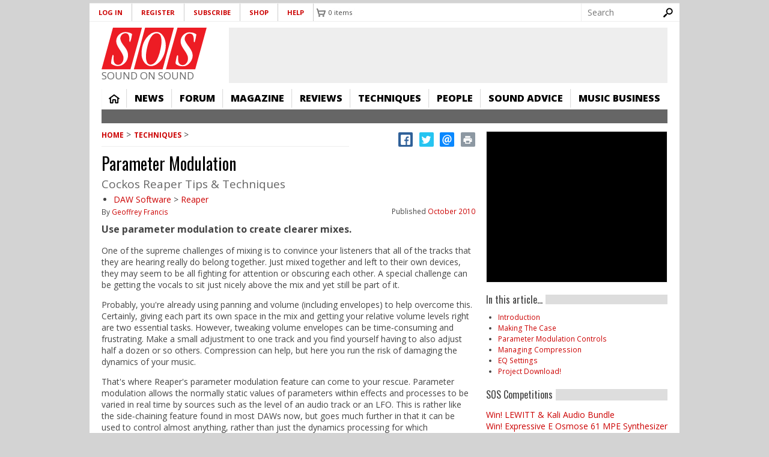

--- FILE ---
content_type: text/html; charset=utf-8
request_url: https://www.google.com/recaptcha/api2/aframe
body_size: 266
content:
<!DOCTYPE HTML><html><head><meta http-equiv="content-type" content="text/html; charset=UTF-8"></head><body><script nonce="2DoGwnOP1tDN-EaffAUBuA">/** Anti-fraud and anti-abuse applications only. See google.com/recaptcha */ try{var clients={'sodar':'https://pagead2.googlesyndication.com/pagead/sodar?'};window.addEventListener("message",function(a){try{if(a.source===window.parent){var b=JSON.parse(a.data);var c=clients[b['id']];if(c){var d=document.createElement('img');d.src=c+b['params']+'&rc='+(localStorage.getItem("rc::a")?sessionStorage.getItem("rc::b"):"");window.document.body.appendChild(d);sessionStorage.setItem("rc::e",parseInt(sessionStorage.getItem("rc::e")||0)+1);localStorage.setItem("rc::h",'1769597023606');}}}catch(b){}});window.parent.postMessage("_grecaptcha_ready", "*");}catch(b){}</script></body></html>

--- FILE ---
content_type: application/javascript; charset=utf-8
request_url: https://fundingchoicesmessages.google.com/f/AGSKWxUyJwRNTu9IqzD1o7KM_kq9FvrWrtkGM5gDzhhM83iRiekmpewftoopOD17Uj8i2oW1TrPFL1nJW4UYMqulrw0wP_Wyz3GR-Ra-Y9cSUo1uyD_jx88G8lg5GB8R7wdJHPoReiIwMeQdmFDwvU0Tj8oNoBnlzMo606rZ6b2gJYdl7BvI_da375-eC6iI/_=ad-leaderboard-/admanager_/adw1.-160x600-/ad_announce.
body_size: -1285
content:
window['65b84dc1-509a-47d5-a28c-4c583de43df1'] = true;

--- FILE ---
content_type: text/javascript
request_url: https://cdn.pagesense.io/js/soundonsound/ae2389d05b0247cf859b1f61f2723b39_visitor_count.js
body_size: -91
content:
window.ZAB.visitorData = {"experiments":{},"time":1769594133661}

--- FILE ---
content_type: application/javascript; charset=utf-8
request_url: https://fundingchoicesmessages.google.com/f/AGSKWxWPO9JZpp_BA7j8lHSHFmOSilfxUJXUlOqiGdb1KfU346_iqQJXUie_58lFUbeJ5Pcw59qwZmGFDK3luuAqCfTg2acHSV2v5hj0Y8lZ3pNSH0MJEdyaIH58uRcy7_gQp_tBVQUZUg==?fccs=W251bGwsbnVsbCxudWxsLG51bGwsbnVsbCxudWxsLFsxNzY5NTk3MDI0LDM2MDAwMDAwXSxudWxsLG51bGwsbnVsbCxbbnVsbCxbNywxMCw2XSxudWxsLG51bGwsbnVsbCxudWxsLG51bGwsbnVsbCxudWxsLG51bGwsbnVsbCwzXSwiaHR0cHM6Ly93d3cuc291bmRvbnNvdW5kLmNvbS90ZWNobmlxdWVzL3BhcmFtZXRlci1tb2R1bGF0aW9uIixudWxsLFtbOCwiazYxUEJqbWs2TzAiXSxbOSwiZW4tVVMiXSxbMTYsIlsxLDEsMV0iXSxbMTksIjIiXSxbMjQsIiJdLFsyOSwiZmFsc2UiXV1d
body_size: 142
content:
if (typeof __googlefc.fcKernelManager.run === 'function') {"use strict";this.default_ContributorServingResponseClientJs=this.default_ContributorServingResponseClientJs||{};(function(_){var window=this;
try{
var qp=function(a){this.A=_.t(a)};_.u(qp,_.J);var rp=function(a){this.A=_.t(a)};_.u(rp,_.J);rp.prototype.getWhitelistStatus=function(){return _.F(this,2)};var sp=function(a){this.A=_.t(a)};_.u(sp,_.J);var tp=_.ed(sp),up=function(a,b,c){this.B=a;this.j=_.A(b,qp,1);this.l=_.A(b,_.Pk,3);this.F=_.A(b,rp,4);a=this.B.location.hostname;this.D=_.Fg(this.j,2)&&_.O(this.j,2)!==""?_.O(this.j,2):a;a=new _.Qg(_.Qk(this.l));this.C=new _.dh(_.q.document,this.D,a);this.console=null;this.o=new _.mp(this.B,c,a)};
up.prototype.run=function(){if(_.O(this.j,3)){var a=this.C,b=_.O(this.j,3),c=_.fh(a),d=new _.Wg;b=_.hg(d,1,b);c=_.C(c,1,b);_.jh(a,c)}else _.gh(this.C,"FCNEC");_.op(this.o,_.A(this.l,_.De,1),this.l.getDefaultConsentRevocationText(),this.l.getDefaultConsentRevocationCloseText(),this.l.getDefaultConsentRevocationAttestationText(),this.D);_.pp(this.o,_.F(this.F,1),this.F.getWhitelistStatus());var e;a=(e=this.B.googlefc)==null?void 0:e.__executeManualDeployment;a!==void 0&&typeof a==="function"&&_.To(this.o.G,
"manualDeploymentApi")};var vp=function(){};vp.prototype.run=function(a,b,c){var d;return _.v(function(e){d=tp(b);(new up(a,d,c)).run();return e.return({})})};_.Tk(7,new vp);
}catch(e){_._DumpException(e)}
}).call(this,this.default_ContributorServingResponseClientJs);
// Google Inc.

//# sourceURL=/_/mss/boq-content-ads-contributor/_/js/k=boq-content-ads-contributor.ContributorServingResponseClientJs.en_US.k61PBjmk6O0.es5.O/d=1/exm=ad_blocking_detection_executable,kernel_loader,loader_js_executable,web_iab_us_states_signal_executable/ed=1/rs=AJlcJMztj-kAdg6DB63MlSG3pP52LjSptg/m=cookie_refresh_executable
__googlefc.fcKernelManager.run('\x5b\x5b\x5b7,\x22\x5b\x5bnull,\\\x22soundonsound.com\\\x22,\\\x22AKsRol-Yxl2vs7AH6_ipWt75p69VHvavMB0BfKAwoup8d0dnw05fcnTJ4Ciu82tSdIGorcn39EVTaL45QF9agafiGZMuIjU-1KfFtxgh6TK8eIjPAj-WjNZuckqngbNr1IBUcGVFAsvWZsq9WoiRym1jWHQECG4YhQ\\\\u003d\\\\u003d\\\x22\x5d,null,\x5b\x5bnull,null,null,\\\x22https:\/\/fundingchoicesmessages.google.com\/f\/AGSKWxVt_H4_hfWSDxAnZ6_WsDDVIuoU2fM1HVaJZm5gEBkFo2QFxwOOxte6vgIzAdCO-Set-lV3mwmsIIWTmu8Aqc87cVtr5C1IKi-92THYPFKammAEDcb9W8Q11FdyUY13ywWduPoiMw\\\\u003d\\\\u003d\\\x22\x5d,null,null,\x5bnull,null,null,\\\x22https:\/\/fundingchoicesmessages.google.com\/el\/AGSKWxWCXxK4IcC0dIy4gnqqXi_g1-DLK2Z8T55Jl7h2F1pa1a0Mf8OoTnnQzmKol3fElyvuexGXXOVYqOoXZj1HPebx12B8UiSzieVNX6PmUXxt76s0PPYoOhU4QTENtNDyBxOBDCzJ5A\\\\u003d\\\\u003d\\\x22\x5d,null,\x5bnull,\x5b7,10,6\x5d,null,null,null,null,null,null,null,null,null,3\x5d\x5d,\x5b2,1\x5d\x5d\x22\x5d\x5d,\x5bnull,null,null,\x22https:\/\/fundingchoicesmessages.google.com\/f\/AGSKWxXutcyma3bgBsImirIS6EovaNIssMVBCNteaiJ3u2LZyUD0RrXszKT5gZru3DpuTNMfDT1aXFpf9BWTQtLVtmsGCzzlb0U8t7qv6PMcZMcPY7339_oIg3imeBxkrrkmEFFsCxUZDw\\u003d\\u003d\x22\x5d\x5d');}